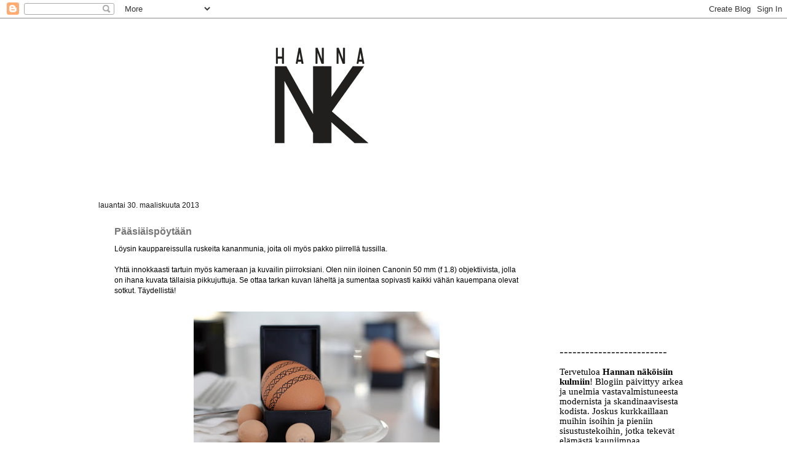

--- FILE ---
content_type: text/html; charset=utf-8
request_url: https://www.google.com/recaptcha/api2/aframe
body_size: 266
content:
<!DOCTYPE HTML><html><head><meta http-equiv="content-type" content="text/html; charset=UTF-8"></head><body><script nonce="PLNbebbv-67lR4s1Uvym4Q">/** Anti-fraud and anti-abuse applications only. See google.com/recaptcha */ try{var clients={'sodar':'https://pagead2.googlesyndication.com/pagead/sodar?'};window.addEventListener("message",function(a){try{if(a.source===window.parent){var b=JSON.parse(a.data);var c=clients[b['id']];if(c){var d=document.createElement('img');d.src=c+b['params']+'&rc='+(localStorage.getItem("rc::a")?sessionStorage.getItem("rc::b"):"");window.document.body.appendChild(d);sessionStorage.setItem("rc::e",parseInt(sessionStorage.getItem("rc::e")||0)+1);localStorage.setItem("rc::h",'1769066898889');}}}catch(b){}});window.parent.postMessage("_grecaptcha_ready", "*");}catch(b){}</script></body></html>